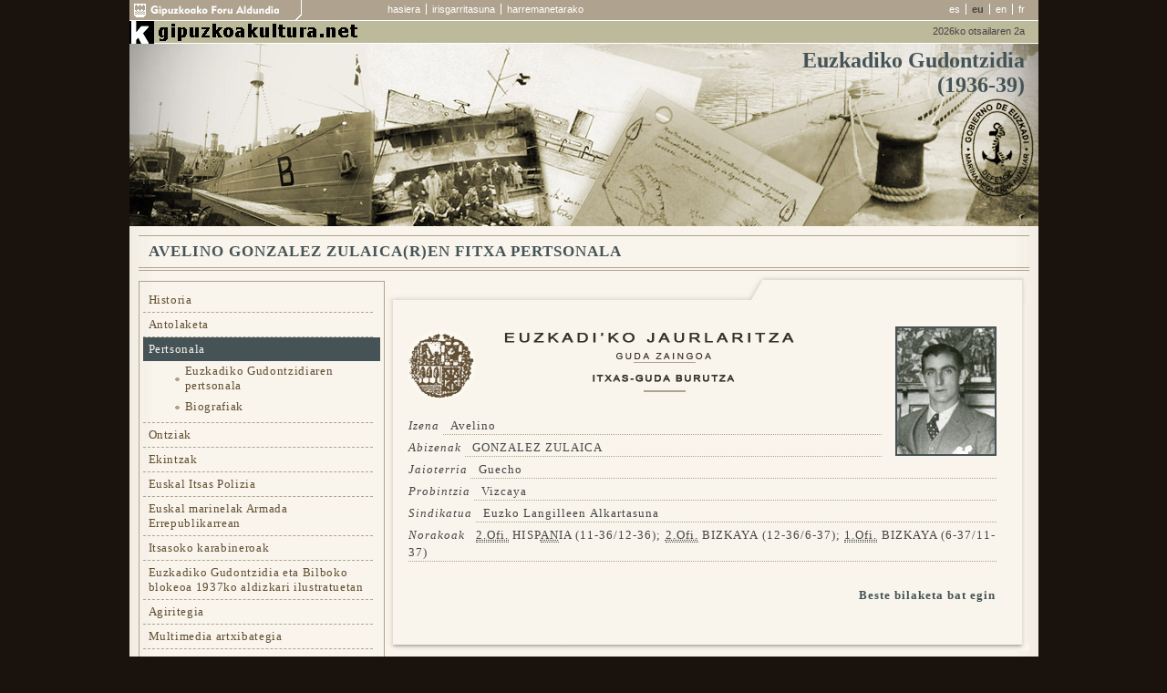

--- FILE ---
content_type: text/html
request_url: http://marinavasca.eu/eu/ficha-personal-la-marina.php?o=3&id=438
body_size: 8059
content:
<!DOCTYPE html PUBLIC "-//W3C//DTD XHTML 1.0 Strict//EN" "http://www.w3.org/TR/xhtml1/DTD/xhtml1-strict.dtd">
<html xmlns="http://www.w3.org/1999/xhtml" lang="eu">
<head>
    <meta http-equiv="Content-Type" content="text/html; charset=iso-8859-1" />
    <title>Actividades de Euzkadi&rsquo;ko Gudontzidiaren Laguntza&rsquo;ko Ontzitaldea (1936-37)</title>
	<meta name="description" content="_FICHA_PERSONAL_DESCRIPTION" />
	<meta name="keywords" content="_FICHA_PERSONAL_KEYWORDS" />
    <link href="../css/estilos.css" rel="stylesheet" type="text/css" media="screen" />
	<link href="../css/print.css" rel="stylesheet" type="text/css" media="print" />
    <link rel="shortcut icon" href="../images/favicon.ico" />
<!--[if lte IE 7]>
<link href="../css/estilos_ie.css" rel="stylesheet" type="text/css" media="screen" />
<![endif]-->
</head>
<body>
	<div id="container">
	
<div id="header_lv1">
<a href="http://www.gipuzkoakultura.net/" title="Beste orri batean irekiko da" target="_blank"><img src="../images/gipuzkoa_foru_aldundia.gif" alt="Gipuzkoako Foru Aldundia" width="189" height="22" class="fleft" /></a>
<ul id="menusup">
<li><a href="index.php" title="hasiera">hasiera</a></li>
<li><a href="accesibilidad.php" title="irisgarritasuna">irisgarritasuna</a></li>
<li class="no"><a href="mailto:km1@gipuzkoa.net" title="harremanetarako">harremanetarako</a></li>
</ul>
<ul id="idioma">
	
	<li><a href="/es/ficha-personal-la-marina.php?o=3&amp;id=438" title="gaztelerazko bertsiora">es</a></li>
	<li><strong>eu</strong></li>
	<li><a href="/en/ficha-personal-la-marina.php?o=3&amp;id=438" title="ingelezko bertsiora">en</a></li>
	<li class="no"><a href="/fr/ficha-personal-la-marina.php?o=3&amp;id=438" title="frantsezko bertsiora">fr</a></li>
</ul>
</div>
<div id="header_lv2"><a href="http://www.gipuzkoakultura.net/" title="Beste orri batean irekiko da" target="_blank"><img src="../images/logo_gipuzkoakultura.gif" alt="Gipuzkoakultura" class="fleft" /></a>
	<div id="textofecha">
			2026ko otsailaren  2a	</div>
</div>


<div id="header_img2">
<h1 class="index">Euzkadiko Gudontzidia<br />(1936-39)</h1>
</div>		<!-- end header -->
		<div id="block">
			<div id="miga"><h2> Avelino GONZALEZ ZULAICA(r)en fitxa pertsonala</h2></div>
			<div id="block_lv2">
				<div id="columna_izq">
	<ul id="menu">
				<li><a href="index.php?o=1" title="Historia" >Historia</a></li>
				<li><a href="organizacion.php?o=2" title="Antolaketa" >Antolaketa</a></li>
				<li><a href="personal.php?o=3" title="Pertsonala" class="active">Pertsonala</a>
					<ul>
			<li><a href="base-datos-personal-la-marina.php?o=3&amp;a=1" title="Euzkadiko Gudontzidiaren pertsonala" >Euzkadiko Gudontzidiaren pertsonala</a></li>
			<li><a href="biografias.php?o=3&amp;a=2" title="Biografiak">Biografiak</a></li>
			</ul>
					</li>
		<li><a href="buques.php?o=4" title="Ontziak" >Ontziak</a>
		</li>
		<li><a href="actividades.php?o=5" title="Ekintzak" >Ekintzak</a>
		</li>
		<li><a href="policia-maritima_vasca.php?o=6" title="Euskal Itsas Polizia" >Euskal Itsas Polizia</a></li>
			<li><a href="marinos-vascos-en-la-armada-republicana.php?o=7" title="Euskal marinelak Armada Errepublikarrean" >Euskal marinelak Armada Errepublikarrean</a></li>
			<li><a href="carabineros-de-mar.php?o=8" title="Itsasoko karabineroak" >Itsasoko karabineroak</a></li>
    
    	<li><a href="marina-auxiliar-bloqueo-bilbao-revistas-ilustradas.php?o=12" title="Euzkadiko Gudontzidia eta Bilboko blokeoa 1937ko aldizkari ilustratuetan" >Euzkadiko Gudontzidia eta Bilboko blokeoa 1937ko aldizkari ilustratuetan</a></li>

		<li><a href="archivo-documental.php?o=10" title="Agiritegia" >Agiritegia</a>
		</li>
		<li><a href="archivo-multimedia.php?o=11" title="Multimedia artxibategia" >Multimedia artxibategia</a></li>
                 <li><a href="marinos_vascos_2_guerra_mundial.php?o=13" title="Euskal itsasgizonak Bigarren Mundu Gerran" >Euskal itsasgizonak Bigarren Mundu Gerran</a></li>
            <li><a href="otras_marinas_auxiliares.php?o=14" title="Beste itsas armada lagungarri batzuk historian (1860-2010)" >Beste itsas armada lagungarri batzuk historian (1860-2010)</a>
                                <!--<ul>
                    <li><a href="base-datos-marinasauxiliares.php?o=14&amp;a=3" title="_MENU_BD_OTRASMARINASAUXILIARESS" >_MENU_BD_OTRASMARINASAUXILIARESS</a></li>
                </ul>-->
                            
            </li>        
			<li><a href="enlaces.php?o=9" title="Loturak" >Loturak</a></li>
        
	</ul>
<div id="menu_bottom"><a href="http://um.gipuzkoakultura.net/euzkadiko_gudontzidia.php" target="_blank" title="Pardo San Gil, Juan: Euzkadiko Gudontzidia. La Marina de Guerra Auxiliar de Euzkadi(1936-39) Liburua jaitsi">Pardo San Gil, Juan: <strong>Euzkadiko Gudontzidia. La Marina de Guerra Auxiliar de Euzkadi(1936-39)</strong><br /><br />Liburua jaitsi</a></div>
</div>				<div id="contenido">
					<div class="box_head_in">
					
					<div id="busqueda">
					</div>
					</div>
					
					
					<div class="box_content">
						<div class="text">
						<div class="ficha_container_eu">
						<div class="ficha_img"><a href="../images/biografia/194R.jpg" title="Irudia handiagotua ikusi" target="_blank"><img src="../images/biografia/thumbnail/194R.jpg" alt="Avelino GONZALEZ ZULAICA" /></a></div>
						<ul class="ficha">
						 
						<li><em>Izena</em> <span>Avelino</span></li>						
						 
						<li><em>Abizenak</em> <span>GONZALEZ ZULAICA</span></li>						
						 
						<li><em>Jaioterria</em> <span>Guecho</span></li>						
						 
						<li><em>Probintzia</em> <span>Vizcaya</span></li>						
												
						 
						<li><em>Sindikatua</em> <span>Euzko Langilleen Alkartasuna</span></li>						
						 
						<li><em>Norakoak</em> <span><acronym title="2.Ofiziala" class="abbr">2.Ofi.</acronym> HISP<acronym title="Ontzi-alferez" class="abbr">AN</acronym>IA (11-36/12-36); <acronym title="2.Ofiziala" class="abbr">2.Ofi.</acronym> BIZKAYA (12-36/6-37); <acronym title="1.Ofiziala" class="abbr">1.Ofi.</acronym> BIZKAYA (6-37/11-37)</span></li>						
							<!--					<li><em>Buques en presto sus servicios</em> <span></span></li>
						<li><em>Cargo que ocupa</em> <span>Artillero</span></li>
						<li><em>Libreta de inscripci&oacute;n mar&iacute;tima: folio</em> <span style="padding-right:30px;"></span> <em>trozo</em> <span></span></li>
						<li><em>Fecha de embarque</em> <span style="padding-right:30px;">10 Diciembre 1.936</span> <em>Fecha de desembarque</em> <span></span></li>
						 -->
						
												<!--<li class="separador"></li>
						<li class="left mayus"><span class="ficha_no">N.</span></li>
						<li class="right mayus"><span class="ficha_no">D.</span> Francisco Elordui Bilbao</span></li> -->
						</ul>
						<p class="normal fright"><br /><a href="base-datos-personal-la-marina.php?o=2&a=1" title="Beste bilaketa bat egin" class="std">Beste bilaketa bat egin</a></p>						</div>
						</div>
					</div>
					
					<div class="box_footer"></div>
				</div>
			</div>
		</div><!-- Block end -->
		<div id="footer">
<a href="http://www.gipuzkoakultura.net/cc-e.php" title="Gipuzkoakultura.net webgunearen berezko edukiak Creative Commons lizentziapean daude." target="_blank"><img src="../images/cc.gif" alt="Gipuzkoakultura.net webgunearen berezko edukiak Creative Commons lizentziapean daude." width="17" height="23" class="fleft" /></a>
<div id="footer_txt">2008 Kultura, Gazteria eta Kirol Departamentua - Gipuzkoako Foru Aldundia</div>
<a href="http://www.gipuzkoa.net/" title="www.gipuzkoa.net" target="_blank"><img src="../images/gnet.gif" alt="Gipuzkoa.net" width="140" height="23" class="fright" /></a>
</div>
<script>(function(w,d,s,l,i){w[l]=w[l]||[];w[l].push({'gtm.start':
new Date().getTime(),event:'gtm.js'});var f=d.getElementsByTagName(s)[0],
j=d.createElement(s),dl=l!='dataLayer'?'&l='+l:'';j.async=true;j.src=
'https://www.googletagmanager.com/gtm.js?id='+i+dl;f.parentNode.insertBefore(j,f);
})(window,document,'script','dataLayer','GTM-NVJP26Q');</script>	</div>
</body>
</html>
